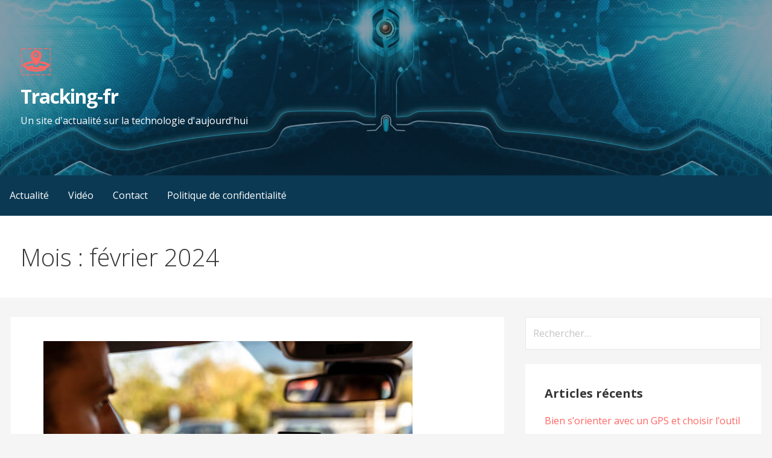

--- FILE ---
content_type: text/css
request_url: https://www.tracking-fr.com/wp-content/themes/primer/style.css?ver=6.8.3
body_size: 28853
content:
/**
 * Theme Name: Primer
 * Theme URI: https://github.com/godaddy/wp-primer-theme
 * Author: GoDaddy
 * Author URI: https://www.godaddy.com/
 * Description: Primer is a powerful theme that brings clarity to your content in a fresh design.
 * Version: 1.8.8
 * License: GPL-2.0
 * License URI: https://www.gnu.org/licenses/gpl-2.0.html
 * Text Domain: primer
 * Domain Path: /languages
 * Tags: custom-background, custom-colors, custom-header, custom-menu, editor-style, featured-images, flexible-header, left-sidebar, one-column, right-sidebar, rtl-language-support, sticky-post, threaded-comments, three-columns, translation-ready, two-columns
 *
 * This theme, like WordPress, is licensed under the GPL.
 * Use it to make something cool, have fun, and share what you've learned with others.
 *
 * Copyright © 2017 GoDaddy Operating Company, LLC. All Rights Reserved.
 */
/*--------------------------------------------------------------
>>> TABLE OF CONTENTS:
----------------------------------------------------------------
# Normalize
# Typography
# Elements
# Forms
# Navigation
	## Links
	## Menus
# Accessibility
# Alignments
# Clearings
# Widgets
# Content
    ## Posts and pages
	## Comments
# Compatibility
# Infinite scroll
# Media
	## Captions
	## Galleries
--------------------------------------------------------------*/
/*--------------------------------------------------------------
# Normalize
--------------------------------------------------------------*/
html {
  font-family: sans-serif;
  -ms-text-size-adjust: 100%;
  -webkit-text-size-adjust: 100%; }

body {
  margin: 0; }

article,
aside,
details,
figcaption,
figure,
footer,
header,
main,
menu,
nav,
section,
summary {
  display: block; }

audio,
canvas,
progress,
video {
  display: inline-block; }

audio:not([controls]) {
  display: none;
  height: 0; }

progress {
  vertical-align: baseline; }

template,
[hidden] {
  display: none; }

a {
  background-color: transparent;
  -webkit-text-decoration-skip: objects; }

a:active,
a:hover {
  outline-width: 0; }

abbr[title] {
  border-bottom: none;
  text-decoration: underline;
  text-decoration: underline dotted; }

b,
strong {
  font-weight: inherit; }

b,
strong {
  font-weight: bolder; }

dfn {
  font-style: italic; }

h1 {
  font-size: 2em;
  margin: 0.67em 0; }

mark {
  background-color: #ff0;
  color: #000; }

small {
  font-size: 80%; }

sub,
sup {
  font-size: 75%;
  line-height: 0;
  position: relative;
  vertical-align: baseline; }

sub {
  bottom: -0.25em; }

sup {
  top: -0.5em; }

img {
  border-style: none; }

svg:not(:root) {
  overflow: hidden; }

code,
kbd,
pre,
samp {
  font-family: monospace, monospace;
  font-size: 1em; }

figure {
  margin: 1em 40px; }

hr {
  -webkit-box-sizing: content-box;
  -moz-box-sizing: content-box;
  box-sizing: content-box;
  height: 0;
  overflow: visible; }

button,
input,
select,
textarea {
  font: inherit;
  margin: 0; }

optgroup {
  font-weight: bold; }

button,
input {
  overflow: visible; }

button,
select {
  text-transform: none; }

button,
html [type="button"],
[type="reset"],
[type="submit"] {
  -webkit-appearance: button; }

button::-moz-focus-inner,
[type="button"]::-moz-focus-inner,
[type="reset"]::-moz-focus-inner,
[type="submit"]::-moz-focus-inner {
  border-style: none;
  padding: 0; }

button:-moz-focusring,
[type="button"]:-moz-focusring,
[type="reset"]:-moz-focusring,
[type="submit"]:-moz-focusring {
  outline: 1px dotted ButtonText; }

fieldset {
  border: 1px solid #c0c0c0;
  margin: 0 2px;
  padding: 0.35em 0.625em 0.75em; }

legend {
  -webkit-box-sizing: border-box;
  -moz-box-sizing: border-box;
  box-sizing: border-box;
  color: inherit;
  display: table;
  max-width: 100%;
  padding: 0;
  white-space: normal; }

textarea {
  overflow: auto; }

[type="checkbox"],
[type="radio"] {
  -webkit-box-sizing: border-box;
  -moz-box-sizing: border-box;
  box-sizing: border-box;
  padding: 0; }

[type="number"]::-webkit-inner-spin-button,
[type="number"]::-webkit-outer-spin-button {
  height: auto; }

[type="search"] {
  -webkit-appearance: textfield;
  outline-offset: -2px; }

[type="search"]::-webkit-search-cancel-button,
[type="search"]::-webkit-search-decoration {
  -webkit-appearance: none; }

::-webkit-input-placeholder {
  color: inherit;
  opacity: 0.54; }

::-webkit-file-upload-button {
  -webkit-appearance: button;
  font: inherit; }

/*--------------------------------------------------------------
# Typography
--------------------------------------------------------------*/
body {
  -webkit-font-smoothing: antialiased;
  -moz-osx-font-smoothing: grayscale; }

body,
button,
input,
select,
textarea,
.select2-container .select2-choice {
  color: #252525;
  font-family: "Open Sans", sans-serif;
  font-weight: normal;
  font-size: 16px;
  font-size: 1rem;
  line-height: 1.8; }
  @media only screen and (max-width: 40.063em) {
    body,
    button,
    input,
    select,
    textarea,
    .select2-container .select2-choice {
      font-size: 14.4px;
      font-size: 0.9rem; } }

h1, h2, h3, h4, h5, h6, .site-title, .page-title {
  clear: both;
  margin-top: 0.2rem;
  margin-bottom: 0.8rem;
  font-weight: bold;
  line-height: 1.4;
  text-rendering: optimizeLegibility;
  color: #353535; }

h1,
.page-title {
  font-size: 2.5em; }

h2 {
  font-size: 2em; }

h3 {
  font-size: 1.5em; }

h4 {
  font-size: 1.25em; }

h5 {
  font-size: 1.125em; }

h6 {
  font-size: 1em; }

p {
  margin-bottom: 1.5em; }

dfn, cite, em, i {
  font-style: italic; }

blockquote {
  margin: 0 1.5em;
  font-size: 125%;
  font-style: italic;
  line-height: 1.4;
  margin: 1em 0;
  padding-left: 1em;
  border-left: 4px solid rgba(37, 37, 37, 0.1);
  color: #686868; }

address {
  margin: 0 0 1.5em; }

pre {
  background-color: rgba(225, 225, 225, 0.5);
  font-family: "Courier 10 Pitch", Courier, monospace;
  font-size: 15px;
  font-size: 0.9375rem;
  line-height: 1.6;
  margin-bottom: 1.6em;
  max-width: 100%;
  overflow: auto;
  padding: 1em;
  border: 1px solid rgba(37, 37, 37, 0.1);
  -webkit-border-radius: 2px;
  border-radius: 2px; }

code, kbd, tt, var {
  font-family: Monaco, Consolas, "Andale Mono", "DejaVu Sans Mono", monospace;
  font-size: 15px;
  font-size: 0.9375rem; }

code {
  padding: 0.125rem 0.25rem;
  background-color: rgba(225, 225, 225, 0.5);
  border: 1px solid rgba(37, 37, 37, 0.1);
  -webkit-border-radius: 2px;
  border-radius: 2px; }

pre code {
  padding: 0;
  border: none;
  background-color: transparent; }

abbr, acronym {
  border-bottom: 1px dotted rgba(37, 37, 37, 0.1);
  cursor: help; }

mark, ins {
  background-color: rgba(255, 249, 192, 0.5);
  text-decoration: none; }

big {
  font-size: 125%; }

/*--------------------------------------------------------------
# Elements
--------------------------------------------------------------*/
html {
  -webkit-box-sizing: border-box;
  -moz-box-sizing: border-box;
  box-sizing: border-box; }

*,
*:before,
*:after {
  /* Inherit box-sizing to make it easier to change the property for components that leverage other behavior; see http://css-tricks.com/inheriting-box-sizing-probably-slightly-better-best-practice/ */
  -webkit-box-sizing: inherit;
  -moz-box-sizing: inherit;
  box-sizing: inherit; }

body {
  background: #f5f5f5;
  word-wrap: break-word; }

blockquote, q {
  quotes: "" ""; }
  blockquote:before, blockquote:after, q:before, q:after {
    content: ""; }

hr {
  background-color: rgba(37, 37, 37, 0.1);
  border: 0;
  height: 1px;
  margin-bottom: 1.5em; }

img {
  height: auto;
  /* Make sure images are scaled correctly. */
  max-width: 100%;
  /* Adhere to container width. */ }

/*--------------------------------------------------------------
# Lists
--------------------------------------------------------------*/
ul, ol {
  margin: 0 0 1.5em 0; }

ul {
  list-style: disc; }
  ul ul {
    list-style: circle; }

ol {
  list-style: decimal; }

li > ul,
li > ol {
  margin-bottom: 0; }

dt {
  font-weight: bold; }

dd {
  margin: 0 1.5em 1.5em; }

/*--------------------------------------------------------------
# Tables
--------------------------------------------------------------*/
table {
  border-collapse: collapse;
  margin: 0 0 1.5em;
  width: 100%; }

.hentry table th,
.hentry table td {
  padding: 0.5em;
  text-align: left;
  border: 1px solid rgba(37, 37, 37, 0.1);
  border-left: none;
  border-right: none; }

.hentry table thead th {
  border-bottom-width: 2px;
  border-top: none; }

.hentry table tfoot th {
  border-top-width: 2px;
  border-bottom: none; }

.hentry table tr:hover td {
  background-color: rgba(37, 37, 37, 0.05); }

.widget table caption {
  padding: 0 0.5em 0.5em;
  font-weight: bold; }

.widget table th,
.widget table td {
  text-align: center; }

/*--------------------------------------------------------------
# Forms
--------------------------------------------------------------*/
.nf-response-msg,
.widget-area .nf-response-msg {
  font-weight: bold; }
  .nf-response-msg p:first-child,
  .widget-area .nf-response-msg p:first-child {
    font-style: italic;
    font-weight: normal; }

input[type="text"],
input[type="email"],
input[type="url"],
input[type="password"],
input[type="search"],
input[type="number"],
input[type="tel"],
input[type="range"],
input[type="date"],
input[type="month"],
input[type="week"],
input[type="time"],
input[type="datetime"],
input[type="datetime-local"],
input[type="color"],
textarea,
.select2-container .select2-choice {
  color: rgba(37, 37, 37, 0.5);
  border: 1px solid rgba(37, 37, 37, 0.1);
  -webkit-border-radius: 3px;
  border-radius: 3px;
  padding: 0.75rem;
  resize: none;
  background-color: rgba(255, 255, 255, 0.5); }
  input[type="text"]:focus,
  input[type="email"]:focus,
  input[type="url"]:focus,
  input[type="password"]:focus,
  input[type="search"]:focus,
  input[type="number"]:focus,
  input[type="tel"]:focus,
  input[type="range"]:focus,
  input[type="date"]:focus,
  input[type="month"]:focus,
  input[type="week"]:focus,
  input[type="time"]:focus,
  input[type="datetime"]:focus,
  input[type="datetime-local"]:focus,
  input[type="color"]:focus,
  textarea:focus,
  .select2-container .select2-choice:focus {
    color: #252525;
    background-color: rgba(255, 255, 255, 0.75); }

.select2-container .select2-choice {
  padding: 0.57rem 0.75rem; }

.select2-drop-active,
.select2-drop.select2-drop-above.select2-drop-active,
.select2-dropdown-open.select2-drop-above .select2-choice,
.select2-dropdown-open.select2-drop-above .select2-choices {
  border-color: rgba(37, 37, 37, 0.1); }

input[type="checkbox"],
input[type="radio"] {
  margin: 0 0.25em; }

input[type="file"] {
  font-size: 13.6px;
  font-size: 0.85rem; }

select {
  border: 1px solid rgba(37, 37, 37, 0.1); }

textarea {
  width: 100%; }

fieldset {
  padding: 0.5em 1.5em;
  border-color: rgba(37, 37, 37, 0.1); }

legend {
  padding: 0 1em;
  text-transform: uppercase;
  letter-spacing: 1px; }

form label {
  font-weight: bold; }

/*--------------------------------------------------------------
# Buttons
--------------------------------------------------------------*/
button,
a.button,
a.button:visited,
input[type="button"],
input[type="reset"],
input[type="submit"] {
  display: inline-block;
  border: none;
  -webkit-border-radius: 3px;
  border-radius: 3px;
  background-color: #ff6663;
  color: #ffffff;
  line-height: 1;
  margin-bottom: 0.5em;
  padding: 0.75em 1em;
  white-space: nowrap; }
  button:hover, button:active, button:focus,
  a.button:hover,
  a.button:active,
  a.button:focus,
  a.button:visited:hover,
  a.button:visited:active,
  a.button:visited:focus,
  input[type="button"]:hover,
  input[type="button"]:active,
  input[type="button"]:focus,
  input[type="reset"]:hover,
  input[type="reset"]:active,
  input[type="reset"]:focus,
  input[type="submit"]:hover,
  input[type="submit"]:active,
  input[type="submit"]:focus {
    cursor: pointer;
    background-color: rgba(255, 102, 99, 0.8);
    color: #ffffff; }

/*--------------------------------------------------------------
# Links
--------------------------------------------------------------*/
a {
  color: #ff6663;
  text-decoration: none; }
  a:visited {
    color: #ff6663; }
  a:hover, a:focus, a:active {
    color: rgba(255, 102, 99, 0.8); }
  a:hover, a:active, a:focus {
    outline: 0; }

/*--------------------------------------------------------------
# Pointers
--------------------------------------------------------------*/
.wp-pointer-content {
  border-top: none; }
  .wp-pointer-content h3 {
    font-family: sans-serif; }
  .wp-pointer-content p {
    font-family: sans-serif;
    font-size: 13px;
    line-height: 1.4; }
  .wp-pointer-content a.close,
  .wp-pointer-content a.close:visited {
    color: #0073aa;
    line-height: 1.5;
    font-family: sans-serif;
    font-weight: 400; }
    .wp-pointer-content a.close:hover, .wp-pointer-content a.close:active, .wp-pointer-content a.close:focus,
    .wp-pointer-content a.close:visited:hover,
    .wp-pointer-content a.close:visited:active,
    .wp-pointer-content a.close:visited:focus {
      color: #00a0d2; }

/*--------------------------------------------------------------
# Blocks
--------------------------------------------------------------*/
.wp-block-button__link {
  -webkit-border-radius: 3px;
  border-radius: 3px;
  font-size: 16px;
  font-size: 1rem;
  line-height: 1;
  padding: 0.75em 1em; }

.wp-block-coblocks-accordion {
  margin-bottom: 1.55em;
  margin-top: 1.65em; }

.wp-block-coblocks-alert__title {
  font-size: 20px;
  font-size: 1.25rem;
  margin-bottom: 0;
  margin-top: 0; }
  .wp-block-coblocks-alert__title + p {
    margin-top: 0.3em; }

.wp-block-coblocks-author__heading {
  font-size: 90%; }

.wp-block-coblocks-author__name {
  font-size: 1.25em;
  font-weight: 600;
  margin-bottom: 0.4em; }

.wp-block-coblocks-author .wp-block-button {
  margin-top: 1.25em; }

@media (min-width: 782px) {
  .has-3-columns .wp-block-column:nth-child(3n) {
    margin-right: 0 !important; } }

.wp-block-contact-widgets-contact-block > ul {
  margin: 0;
  padding: 0;
  list-style: none; }
  .wp-block-contact-widgets-contact-block > ul li {
    margin-bottom: 1rem; }

.wp-block-contact-widgets-contact-block .has-map {
  margin-top: 1rem; }

.wp-block-cover {
  margin-bottom: 2em;
  margin-top: 2em; }

.wp-block-embed {
  margin-bottom: 1.6em;
  margin-left: 0;
  margin-right: 0;
  margin-top: 2.2em; }

.wp-block-gallery {
  margin-bottom: 1.4em;
  margin-top: 2.2em; }

.wp-block-image {
  margin-bottom: 1.6em;
  margin-top: 2.2em; }
  .wp-block-image .alignleft {
    margin-right: 1.5em;
    margin-top: 0.6em; }
  .wp-block-image .alignright {
    margin-left: 1.5em;
    margin-top: 0.6em; }

.wp-block-latest-posts.is-grid li {
  background: #f5f5f5;
  border: none;
  display: -webkit-box;
  display: -webkit-flex;
  display: -moz-box;
  display: -ms-flexbox;
  display: flex;
  -webkit-box-orient: vertical;
  -webkit-box-direction: normal;
  -webkit-flex-direction: column;
  -moz-box-orient: vertical;
  -moz-box-direction: normal;
  -ms-flex-direction: column;
  flex-direction: column;
  padding: 1em 1em 1.1em; }
  @media (max-width: 599px) {
    .wp-block-latest-posts.is-grid li {
      margin-right: 0; } }
  .wp-block-latest-posts.is-grid li a {
    -webkit-box-shadow: none;
    box-shadow: none;
    -webkit-box-flex: 1;
    -webkit-flex: 1 1 auto;
    -moz-box-flex: 1;
    -ms-flex: 1 1 auto;
    flex: 1 1 auto; }
    .wp-block-latest-posts.is-grid li a:hover {
      opacity: 0.6; }
    .wp-block-latest-posts.is-grid li a::after {
      content: ''; }
  .wp-block-latest-posts.is-grid li:last-child a::after {
    content: ''; }

.wp-block-latest-posts.is-grid .wp-block-latest-posts__post-date {
  -webkit-box-flex: 0;
  -webkit-flex: 0 0 auto;
  -moz-box-flex: 0;
  -ms-flex: 0 0 auto;
  flex: 0 0 auto;
  margin-top: 10px; }

.has-drop-cap:not(:focus)::first-letter {
  font-size: 100px;
  line-height: 1;
  margin: -0.065em 0.275em 0 0; }

.wp-block-pullquote {
  margin-bottom: 1em;
  margin-top: 2em;
  padding-top: 2em;
  padding-bottom: 2em; }
  @media only screen and (max-width: 40.063em) {
    .wp-block-pullquote {
      margin-bottom: 2em; } }
  .wp-block-pullquote.alignleft, .wp-block-pullquote.alignright {
    margin-top: 0.75em;
    margin-right: 0;
    margin-left: 0;
    max-width: 100%; }
    @media only screen and (min-width: 40.063em) {
      .wp-block-pullquote.alignleft, .wp-block-pullquote.alignright {
        max-width: 50%; } }
  @media only screen and (min-width: 40.063em) {
    .wp-block-pullquote.alignleft {
      margin-right: 2em; } }
  @media only screen and (min-width: 40.063em) {
    .wp-block-pullquote.alignright {
      margin-left: 2em; } }
  .wp-block-pullquote blockquote {
    border-width: 0;
    font-style: normal; }
    .wp-block-pullquote blockquote p {
      margin: 0; }
  .wp-block-pullquote cite {
    display: inline-block;
    color: inherit;
    margin-top: 2em; }
  .wp-block-pullquote.is-style-solid-color blockquote {
    padding-left: 0; }
    @media only screen and (max-width: 40.063em) {
      .wp-block-pullquote.is-style-solid-color blockquote {
        max-width: 80%; } }
    .wp-block-pullquote.is-style-solid-color blockquote p {
      font-size: 20px;
      font-size: 1.25rem; }
    .wp-block-pullquote.is-style-solid-color blockquote cite {
      margin-top: 1em; }

.wp-block-quote {
  border-color: rgba(37, 37, 37, 0.1); }
  .wp-block-quote p {
    margin-bottom: 0.55em; }
  .wp-block-quote.is-style-large {
    padding: 0 2em;
    margin-bottom: 1.75em;
    margin-top: 1.5em; }

.wp-block-separator {
  background-color: rgba(10, 10, 10, 0.1);
  border: 0; }

[class^="wp-block-"].alignfull {
  margin-left: -3.375em;
  margin-right: -3.375em; }
  @media only screen and (min-width: 40.063em) and (max-width: 61.063em) {
    [class^="wp-block-"].alignfull {
      margin-left: -2.375em;
      margin-right: -2.375em; } }
  @media only screen and (max-width: 40.063em) {
    [class^="wp-block-"].alignfull {
      margin-left: -1em;
      margin-right: -1em; } }
  [class^="wp-block-"].alignfull,
  [class^="wp-block-"].alignfull img {
    max-width: -webkit-calc( 100% + 7.50em);
    max-width: calc( 100% + 7.50em); }
    @media only screen and (min-width: 40.063em) and (max-width: 61.063em) {
      [class^="wp-block-"].alignfull,
      [class^="wp-block-"].alignfull img {
        max-width: -webkit-calc( 100% + 4.75em);
        max-width: calc( 100% + 4.75em); } }
    @media only screen and (max-width: 40.063em) {
      [class^="wp-block-"].alignfull,
      [class^="wp-block-"].alignfull img {
        max-width: -webkit-calc( 100% + 2em);
        max-width: calc( 100% + 2em); } }

[class^="wp-block-"].alignwide {
  margin-left: -1.6875em;
  margin-right: -1.6875em;
  width: -webkit-calc( 100% + 3.375em);
  width: calc( 100% + 3.375em); }
  @media only screen and (max-width: 61.063em) {
    [class^="wp-block-"].alignwide {
      margin-left: -1.1875em;
      margin-right: -1.1875em;
      width: -webkit-calc( 100% + 2.375em);
      width: calc( 100% + 2.375em); } }
  @media only screen and (max-width: 40.063em) {
    [class^="wp-block-"].alignwide {
      margin-left: -0.5em;
      margin-right: -0.5em;
      width: -webkit-calc( 100% + 1em);
      width: calc( 100% + 1em); } }
  [class^="wp-block-"].alignwide,
  [class^="wp-block-"].alignwide img {
    max-width: -webkit-calc( 100% + 7.50em);
    max-width: calc( 100% + 7.50em); }
    @media only screen and (min-width: 40.063em) and (max-width: 61.063em) {
      [class^="wp-block-"].alignwide,
      [class^="wp-block-"].alignwide img {
        max-width: -webkit-calc( 100% + 4.75em);
        max-width: calc( 100% + 4.75em); } }
    @media only screen and (max-width: 40.063em) {
      [class^="wp-block-"].alignwide,
      [class^="wp-block-"].alignwide img {
        max-width: -webkit-calc( 100% + 2em);
        max-width: calc( 100% + 2em); } }

/*--------------------------------------------------------------
# Menus
--------------------------------------------------------------*/
.main-navigation-container {
  width: 100%;
  background-color: #0b3954;
  content: "";
  display: table;
  table-layout: fixed;
  clear: both; }

.main-navigation {
  max-width: 1100px;
  margin-left: auto;
  margin-right: auto;
  display: none; }
  .main-navigation:after {
    content: " ";
    display: block;
    clear: both; }
  .main-navigation.open {
    display: block; }
    .main-navigation.open ul a:not(.expand) {
      border-bottom: 1px solid rgba(0, 0, 0, 0.1); }
  .main-navigation .expand {
    font-size: 1.8rem;
    color: #ffffff;
    position: absolute;
    right: 0;
    top: 0;
    padding: 1.2rem 0;
    width: 50px;
    text-align: center;
    border-left: 1px solid rgba(0, 0, 0, 0.1);
    border-bottom: none;
    text-indent: 0; }
    .main-navigation .expand:hover {
      background-color: rgba(0, 0, 0, 0.1); }
    .main-navigation .expand:before {
      content: "+"; }
    @media only screen and (min-width: 61.063em) {
      .main-navigation .expand {
        display: none; } }
  .main-navigation .menu-item-has-children {
    position: relative; }
    .main-navigation .menu-item-has-children.open > .expand:before {
      content: "\2013"; }
  @media only screen and (min-width: 61.063em) {
    .main-navigation {
      display: block; } }
  @media only screen and (min-width: 61.063em) {
    .main-navigation .menu-main-menu-container {
      float: left;
      margin-left: 25px; } }
  .main-navigation li li {
    text-indent: 1rem; }
    .main-navigation li li a {
      text-indent: 0; }
  .main-navigation li li li {
    text-indent: 1.5rem; }
    .main-navigation li li li a {
      text-indent: 0; }
  .main-navigation ul {
    list-style: none;
    margin: 0;
    padding-left: 0; }
    .main-navigation ul a {
      color: #ffffff; }
    @media only screen and (max-width: 61.063em) {
      .main-navigation ul .open > .sub-menu {
        display: block; } }
    .main-navigation ul ul {
      z-index: 99999;
      background-color: #0b3954; }
      @media only screen and (max-width: 61.063em) {
        .main-navigation ul ul {
          display: none; } }
      @media only screen and (min-width: 61.063em) {
        .main-navigation ul ul {
          position: absolute;
          left: -999em;
          -webkit-box-shadow: 0 3px 3px rgba(0, 0, 0, 0.2);
          box-shadow: 0 3px 3px rgba(0, 0, 0, 0.2); }
          .main-navigation ul ul ul {
            left: -999em;
            top: 0; }
          .main-navigation ul ul li:hover > ul,
          .main-navigation ul ul li.focus > ul {
            left: 100%; }
          .main-navigation ul ul li:focus-within > ul {
            left: 100%; }
          .main-navigation ul ul a {
            width: 200px; } }
    .main-navigation ul li:hover > ul {
      left: auto; }
    .main-navigation ul li:focus-within > ul {
      left: auto; }
  @media only screen and (min-width: 61.063em) {
    .main-navigation li {
      position: relative;
      float: left; } }
  .main-navigation a {
    display: block; }
  .main-navigation a,
  .main-navigation .expand {
    text-decoration: none;
    padding: 1.6rem 1rem;
    line-height: 1rem;
    color: #ffffff;
    outline: none; }
    @media only screen and (max-width: 61.063em) {
      .main-navigation a,
      .main-navigation .expand {
        padding: 1.2rem 1rem; } }
    .main-navigation a:hover, .main-navigation a:focus, .main-navigation a:visited:hover,
    .main-navigation .expand:hover,
    .main-navigation .expand:focus,
    .main-navigation .expand:visited:hover {
      background-color: rgba(0, 0, 0, 0.1);
      color: #ffffff; }
  .main-navigation .current_page_item > a,
  .main-navigation .current-menu-item > a,
  .main-navigation .current_page_ancestor > a,
  .main-navigation .current_page_parent > a,
  .main-navigation .current-menu-ancestor > a {
    background-color: rgba(0, 0, 0, 0.1); }
  .main-navigation .sub-menu .menu-item-has-children > a::after {
    position: absolute;
    content: "";
    width: 0;
    height: 0;
    right: 10px;
    top: 50%;
    border-bottom: 7px solid transparent;
    border-top: 7px solid transparent;
    border-left: 7px solid #ffffff;
    -webkit-transform: translateY(-50%);
    -ms-transform: translateY(-50%);
    transform: translateY(-50%);
    display: none; }
    @media only screen and (min-width: 61.063em) {
      .main-navigation .sub-menu .menu-item-has-children > a::after {
        display: inline; } }
  .main-navigation .search-form {
    padding: 20px;
    clear: both;
    position: relative; }
    @media only screen and (min-width: 61.063em) {
      .main-navigation .search-form {
        padding: 0;
        float: right;
        margin: 1em;
        height: 48px;
        clear: none; } }
    .site-footer .main-navigation .search-form {
      display: inline-block;
      float: none; }
    .main-navigation .search-form .screen-reader-text {
      display: none; }
    .main-navigation .search-form input[type="search"] {
      background: none;
      border: none;
      color: #fff;
      font-size: 14px;
      margin: 0;
      position: relative;
      padding: 10px 35px 10px 0;
      display: block;
      width: 100%;
      border-bottom: 1px solid rgba(255, 255, 255, 0.2); }
    .main-navigation .search-form input[type="submit"] {
      -webkit-background-size: 17px 17px;
      background-size: 17px;
      display: block;
      height: 21px;
      text-indent: -9999px;
      vertical-align: middle;
      width: 21px;
      padding: 0;
      display: inline-block;
      position: absolute;
      right: 30px;
      top: 27px; }
      @media only screen and (min-width: 61.063em) {
        .main-navigation .search-form input[type="submit"] {
          right: 10px;
          top: 10px; } }
    .main-navigation .search-form ::-webkit-input-placeholder,
    .main-navigation .search-form :-moz-placeholder,
    .main-navigation .search-form ::-moz-placeholder,
    .main-navigation .search-form :-ms-input-placeholder {
      color: #fff;
      font-size: 8px; }

body.no-max-width .main-navigation {
  max-width: none; }

.menu-toggle {
  display: block;
  position: absolute;
  top: 0;
  right: 0;
  cursor: pointer;
  width: 4rem;
  padding: 6% 5px 0;
  z-index: 15;
  outline: none; }
  body.admin-bar .menu-toggle {
    padding-top: -webkit-calc(6% + 32px);
    padding-top: calc(6% + 32px); }
    @media only screen and (max-width: 782px) {
      body.admin-bar .menu-toggle {
        padding-top: -webkit-calc(6% + 46px);
        padding-top: calc(6% + 46px); } }
  @media only screen and (min-width: 61.063em) {
    .menu-toggle {
      display: none; } }
  .menu-toggle div {
    background-color: #ffffff;
    margin: 0.43rem .86rem 0.43rem 0;
    -webkit-transform: rotate(0deg);
    -ms-transform: rotate(0deg);
    transform: rotate(0deg);
    -webkit-transition: .15s ease-in-out;
    transition: .15s ease-in-out;
    -webkit-transform-origin: left center;
    -ms-transform-origin: left center;
    transform-origin: left center;
    height: 0.45rem; }
  .menu-toggle.open div:nth-child(1) {
    -webkit-transform: rotate(45deg);
    -ms-transform: rotate(45deg);
    transform: rotate(45deg); }
  .menu-toggle.open div:nth-child(2) {
    width: 0%;
    opacity: 0; }
  .menu-toggle.open div:nth-child(3) {
    -webkit-transform: rotate(-45deg);
    -ms-transform: rotate(-45deg);
    transform: rotate(-45deg); }

.navigation.pagination {
  clear: both;
  margin: 0 0 1.5em; }
  .navigation.pagination .nav-links {
    text-align: center; }
    .navigation.pagination .nav-links .page-numbers {
      display: inline-block;
      border: none;
      -webkit-border-radius: 3px;
      border-radius: 3px;
      line-height: 1;
      margin: 0 0.25em;
      padding: 0.5em 0.75em;
      white-space: nowrap; }
      .navigation.pagination .nav-links .page-numbers.dots {
        background: none; }
      .navigation.pagination .nav-links .page-numbers.current {
        color: #f5f5f5;
        background-color: #ff6663; }
  .navigation.pagination .paging-nav-text {
    display: none; }
  @media only screen and (max-width: 40.063em) {
    .navigation.pagination .paging-nav-text {
      display: inline-block;
      font-size: 0.9rem;
      font-weight: normal;
      color: #252525; }
    .navigation.pagination .nav-links {
      float: right; }
      .navigation.pagination .nav-links .page-numbers {
        display: none; } }

.site-main .comment-navigation, .site-main
.post-navigation {
  margin: 0 0 1.5em;
  overflow: hidden; }

.comment-navigation .nav-previous,
.post-navigation .nav-previous {
  float: left;
  width: 50%; }

.comment-navigation .nav-next,
.post-navigation .nav-next {
  float: right;
  text-align: right;
  width: 50%; }

/*--------------------------------------------------------------
# Media
--------------------------------------------------------------*/
.page-content .wp-smiley,
.entry-content .wp-smiley,
.comment-content .wp-smiley {
  border: none;
  margin-bottom: 0;
  margin-top: 0;
  padding: 0; }

/* Make sure embeds and iframes fit their containers. */
embed,
iframe,
object {
  max-width: 100%; }

/*--------------------------------------------------------------
# Captions
--------------------------------------------------------------*/
.wp-caption {
  margin-bottom: 1.5em;
  max-width: 100%; }
  .wp-caption img[class*="wp-image-"] {
    display: block;
    margin-left: auto;
    margin-right: auto; }
  .wp-caption .wp-caption-text {
    margin: 0.8075em 0; }

.wp-caption-text {
  text-align: center; }

/*--------------------------------------------------------------
# Galleries
--------------------------------------------------------------*/
.gallery {
  margin-bottom: 1.5em; }

.gallery-item {
  display: inline-block;
  text-align: center;
  vertical-align: top;
  width: 100%; }
  .gallery-columns-2 .gallery-item {
    max-width: 50%; }
  .gallery-columns-3 .gallery-item {
    max-width: 33.33%; }
  .gallery-columns-4 .gallery-item {
    max-width: 25%; }
  .gallery-columns-5 .gallery-item {
    max-width: 20%; }
  .gallery-columns-6 .gallery-item {
    max-width: 16.66%; }
  .gallery-columns-7 .gallery-item {
    max-width: 14.28%; }
  .gallery-columns-8 .gallery-item {
    max-width: 12.5%; }
  .gallery-columns-9 .gallery-item {
    max-width: 11.11%; }

.gallery-caption {
  display: block; }

/*--------------------------------------------------------------
# Accessibility
--------------------------------------------------------------*/
/* Text meant only for screen readers. */
.screen-reader-text {
  clip: rect(1px, 1px, 1px, 1px);
  position: absolute !important;
  height: 1px;
  width: 1px;
  overflow: hidden; }
  .screen-reader-text:focus {
    background-color: #fff;
    -webkit-border-radius: 3px;
    border-radius: 3px;
    -webkit-box-shadow: 0 0 2px 2px rgba(0, 0, 0, 0.6);
    box-shadow: 0 0 2px 2px rgba(0, 0, 0, 0.6);
    clip: auto !important;
    color: #21759b;
    display: block;
    font-size: 14px;
    font-size: 0.875rem;
    font-weight: bold;
    height: auto;
    left: 5px;
    line-height: normal;
    padding: 15px 23px 14px;
    text-decoration: none;
    top: 5px;
    width: auto;
    z-index: 100000;
    /* Above WP toolbar. */ }

/* Do not show the outline on the skip link target. */
#content[tabindex="-1"]:focus {
  outline: 0; }

/*--------------------------------------------------------------
# Alignments
--------------------------------------------------------------*/
.alignleft {
  display: inline;
  float: left;
  margin-right: 1.5em; }

.alignright {
  display: inline;
  float: right;
  margin-left: 1.5em; }

.aligncenter {
  clear: both;
  display: block;
  margin-left: auto;
  margin-right: auto; }

/*--------------------------------------------------------------
# Clearings
--------------------------------------------------------------*/
.clear:before,
.clear:after,
.entry-content:before,
.entry-content:after,
.comment-content:before,
.comment-content:after,
.site-header:before,
.site-header:after,
.site-content:before,
.site-content:after,
.site-footer:before,
.site-footer:after {
  content: "";
  display: table;
  table-layout: fixed; }

.clear:after,
.entry-content:after,
.comment-content:after,
.site-header:after,
.site-content:after,
.site-footer:after {
  clear: both; }

/*--------------------------------------------------------------
# Jetpack
--------------------------------------------------------------*/
/* Globally hidden elements when Infinite Scroll is supported and in use. */
.infinite-scroll .posts-navigation,
.infinite-scroll.neverending .site-footer {
  /* Theme Footer (when set to scrolling) */
  display: none; }

/* When Infinite Scroll has reached its end we need to re-display elements that were hidden (via .neverending) before. */
.infinity-end.neverending .site-footer {
  display: block; }

#wpstats {
  display: none; }

/*--------------------------------------------------------------
# Genericons
--------------------------------------------------------------*/
@font-face {
  font-family: 'Genericons';
  src: url("assets/genericons/Genericons.eot"); }

@font-face {
  font-family: 'Genericons';
  font-weight: normal;
  font-style: normal;
  src: url([data-uri]) format("woff"), url("assets/genericons/Genericons.ttf") format("truetype"), url("assets/genericons/Genericons.svg#genericonsregular") format("svg"); }

.genericon, .social-menu a {
  display: inline-block;
  width: 16px;
  height: 16px;
  -webkit-font-smoothing: antialiased;
  -moz-osx-font-smoothing: grayscale;
  font-size: 16px;
  line-height: 1;
  font-family: 'Genericons';
  text-decoration: inherit;
  font-weight: normal;
  font-style: normal;
  vertical-align: top; }

/* Post formats */
.genericon-standard:before {
  content: '\f100'; }

.genericon-aside:before {
  content: '\f101'; }

.genericon-image:before {
  content: '\f102'; }

.genericon-gallery:before {
  content: '\f103'; }

.genericon-video:before {
  content: '\f104'; }

.genericon-status:before {
  content: '\f105'; }

.genericon-quote:before {
  content: '\f106'; }

.genericon-link:before, .social-menu a:before {
  content: '\f107'; }

.genericon-chat:before {
  content: '\f108'; }

.genericon-audio:before {
  content: '\f109'; }

/* Social icons */
.genericon-github:before {
  content: '\f200'; }

.genericon-dribbble:before {
  content: '\f201'; }

.genericon-twitter:before {
  content: '\f202'; }

.genericon-facebook:before {
  content: '\f203'; }

.genericon-facebook-alt:before {
  content: '\f204'; }

.genericon-wordpress:before {
  content: '\f205'; }

.genericon-googleplus:before {
  content: '\f206'; }

.genericon-linkedin:before {
  content: '\f207'; }

.genericon-linkedin-alt:before {
  content: '\f208'; }

.genericon-pinterest:before {
  content: '\f209'; }

.genericon-pinterest-alt:before {
  content: '\f210'; }

.genericon-flickr:before {
  content: '\f211'; }

.genericon-vimeo:before {
  content: '\f212'; }

.genericon-youtube:before {
  content: '\f213'; }

.genericon-tumblr:before {
  content: '\f214'; }

.genericon-instagram:before {
  content: '\f215'; }

.genericon-codepen:before {
  content: '\f216'; }

.genericon-polldaddy:before {
  content: '\f217'; }

.genericon-googleplus-alt:before {
  content: '\f218'; }

.genericon-path:before {
  content: '\f219'; }

.genericon-skype:before {
  content: '\f220'; }

.genericon-digg:before {
  content: '\f221'; }

.genericon-reddit:before {
  content: '\f222'; }

.genericon-stumbleupon:before {
  content: '\f223'; }

.genericon-pocket:before {
  content: '\f224'; }

.genericon-dropbox:before {
  content: '\f225'; }

/* Meta icons */
.genericon-comment:before {
  content: '\f300'; }

.genericon-category:before {
  content: '\f301'; }

.genericon-tag:before {
  content: '\f302'; }

.genericon-time:before {
  content: '\f303'; }

.genericon-user:before {
  content: '\f304'; }

.genericon-day:before {
  content: '\f305'; }

.genericon-week:before {
  content: '\f306'; }

.genericon-month:before {
  content: '\f307'; }

.genericon-pinned:before {
  content: '\f308'; }

/* Other icons */
.genericon-search:before {
  content: '\f400'; }

.genericon-unzoom:before {
  content: '\f401'; }

.genericon-zoom:before {
  content: '\f402'; }

.genericon-show:before {
  content: '\f403'; }

.genericon-hide:before {
  content: '\f404'; }

.genericon-close:before {
  content: '\f405'; }

.genericon-close-alt:before {
  content: '\f406'; }

.genericon-trash:before {
  content: '\f407'; }

.genericon-star:before {
  content: '\f408'; }

.genericon-home:before {
  content: '\f409'; }

.genericon-mail:before {
  content: '\f410'; }

.genericon-edit:before {
  content: '\f411'; }

.genericon-reply:before {
  content: '\f412'; }

.genericon-feed:before {
  content: '\f413'; }

.genericon-warning:before {
  content: '\f414'; }

.genericon-share:before {
  content: '\f415'; }

.genericon-attachment:before {
  content: '\f416'; }

.genericon-location:before {
  content: '\f417'; }

.genericon-checkmark:before {
  content: '\f418'; }

.genericon-menu:before {
  content: '\f419'; }

.genericon-refresh:before {
  content: '\f420'; }

.genericon-minimize:before {
  content: '\f421'; }

.genericon-maximize:before {
  content: '\f422'; }

.genericon-404:before {
  content: '\f423'; }

.genericon-spam:before {
  content: '\f424'; }

.genericon-summary:before {
  content: '\f425'; }

.genericon-cloud:before {
  content: '\f426'; }

.genericon-key:before {
  content: '\f427'; }

.genericon-dot:before {
  content: '\f428'; }

.genericon-next:before {
  content: '\f429'; }

.genericon-previous:before {
  content: '\f430'; }

.genericon-expand:before {
  content: '\f431'; }

.genericon-collapse:before {
  content: '\f432'; }

.genericon-dropdown:before {
  content: '\f433'; }

.genericon-dropdown-left:before {
  content: '\f434'; }

.genericon-top:before {
  content: '\f435'; }

.genericon-draggable:before {
  content: '\f436'; }

.genericon-phone:before {
  content: '\f437'; }

.genericon-send-to-phone:before {
  content: '\f438'; }

.genericon-plugin:before {
  content: '\f439'; }

.genericon-cloud-download:before {
  content: '\f440'; }

.genericon-cloud-upload:before {
  content: '\f441'; }

.genericon-external:before {
  content: '\f442'; }

.genericon-document:before {
  content: '\f443'; }

.genericon-book:before {
  content: '\f444'; }

.genericon-cog:before {
  content: '\f445'; }

.genericon-unapprove:before {
  content: '\f446'; }

.genericon-cart:before {
  content: '\f447'; }

.genericon-pause:before {
  content: '\f448'; }

.genericon-stop:before {
  content: '\f449'; }

.genericon-skip-back:before {
  content: '\f450'; }

.genericon-skip-ahead:before {
  content: '\f451'; }

.genericon-play:before {
  content: '\f452'; }

.genericon-tablet:before {
  content: '\f453'; }

.genericon-send-to-tablet:before {
  content: '\f454'; }

.genericon-info:before {
  content: '\f455'; }

.genericon-notice:before {
  content: '\f456'; }

.genericon-help:before {
  content: '\f457'; }

.genericon-fastforward:before {
  content: '\f458'; }

.genericon-rewind:before {
  content: '\f459'; }

.genericon-portfolio:before {
  content: '\f460'; }

.genericon-heart:before {
  content: '\f461'; }

.genericon-code:before {
  content: '\f462'; }

.genericon-subscribe:before {
  content: '\f463'; }

.genericon-unsubscribe:before {
  content: '\f464'; }

.genericon-subscribed:before {
  content: '\f465'; }

.genericon-reply-alt:before {
  content: '\f466'; }

.genericon-reply-single:before {
  content: '\f467'; }

.genericon-flag:before {
  content: '\f468'; }

.genericon-print:before {
  content: '\f469'; }

.genericon-lock:before {
  content: '\f470'; }

.genericon-bold:before {
  content: '\f471'; }

.genericon-italic:before {
  content: '\f472'; }

.genericon-picture:before {
  content: '\f473'; }

.genericon-fullscreen:before {
  content: '\f474'; }

/* Generic shapes */
.genericon-uparrow:before {
  content: '\f500'; }

.genericon-rightarrow:before {
  content: '\f501'; }

.genericon-downarrow:before {
  content: '\f502'; }

.genericon-leftarrow:before {
  content: '\f503'; }

/*--------------------------------------------------------------
# Site Layout
--------------------------------------------------------------*/
.site-content {
  max-width: 1100px;
  margin-left: auto;
  margin-right: auto;
  margin-top: 2em; }
  .site-content:after {
    content: " ";
    display: block;
    clear: both; }
  @media only screen and (max-width: 61.063em) {
    .site-content {
      margin-top: 1.38889%; } }

body.error404 .site-content {
  margin-bottom: 2em; }

body.no-max-width .site-content {
  max-width: none; }

@media only screen and (min-width: 40.063em) and (max-width: 61.063em) {
  body.layout-one-column-narrow .site-content {
    max-width: 80%;
    margin-left: auto;
    margin-right: auto; }
    body.layout-one-column-narrow .site-content:after {
      content: " ";
      display: block;
      clear: both; } }

@media only screen and (min-width: 61.063em) {
  body.layout-one-column-narrow .site-content {
    max-width: 66.66667%;
    margin-left: auto;
    margin-right: auto; }
    body.layout-one-column-narrow .site-content:after {
      content: " ";
      display: block;
      clear: both; } }

.content-area {
  width: 63.88889%;
  float: left;
  margin-left: 1.38889%;
  margin-right: 1.38889%; }
  @media only screen and (max-width: 61.063em) {
    .content-area {
      width: 97.22222%;
      float: left;
      margin-left: 1.38889%;
      margin-right: 1.38889%; } }

#secondary {
  width: 30.55556%;
  float: right;
  margin-left: 1.38889%;
  margin-right: 1.38889%; }
  @media only screen and (max-width: 61.063em) {
    #secondary {
      width: 97.22222%;
      float: left;
      margin-left: 1.38889%;
      margin-right: 1.38889%; } }

#tertiary {
  display: none; }
  @media only screen and (max-width: 61.063em) {
    #tertiary {
      width: 97.22222%;
      float: left;
      margin-left: 1.38889%;
      margin-right: 1.38889%; } }

@media only screen and (min-width: 61.063em) {
  .layout-one-column-wide .content-area,
  .layout-one-column-wide #secondary,
  .layout-one-column-wide #tertiary,
  .layout-one-column-narrow .content-area,
  .layout-one-column-narrow #secondary,
  .layout-one-column-narrow #tertiary {
    width: 97.22222%;
    float: left;
    margin-left: 1.38889%;
    margin-right: 1.38889%; }
  .layout-two-column-default .content-area {
    width: 63.88889%;
    float: left;
    margin-left: 1.38889%;
    margin-right: 1.38889%; }
  .layout-two-column-default #secondary {
    width: 30.55556%;
    float: right;
    margin-left: 1.38889%;
    margin-right: 1.38889%; }
  .layout-two-column-reversed .content-area {
    width: 63.88889%;
    float: right;
    margin-left: 1.38889%;
    margin-right: 1.38889%; }
  .layout-two-column-reversed #secondary {
    width: 30.55556%;
    float: left;
    margin-left: 1.38889%;
    margin-right: 1.38889%; }
  .layout-three-column-default .content-area {
    width: 47.22222%;
    float: left;
    margin-left: 1.38889%;
    margin-right: 1.38889%; }
  .layout-three-column-default #secondary {
    width: 22.22222%;
    float: left;
    margin-left: 1.38889%;
    margin-right: 1.38889%; }
  .layout-three-column-default #tertiary {
    width: 22.22222%;
    float: right;
    margin-left: 1.38889%;
    margin-right: 1.38889%;
    display: block; }
  .layout-three-column-reversed .content-area {
    width: 47.22222%;
    float: right;
    margin-left: 1.38889%;
    margin-right: 1.38889%; }
  .layout-three-column-reversed #secondary {
    width: 22.22222%;
    float: left;
    margin-left: 1.38889%;
    margin-right: 1.38889%; }
  .layout-three-column-reversed #tertiary {
    width: 22.22222%;
    float: left;
    margin-left: 1.38889%;
    margin-right: 1.38889%;
    display: block; }
  .layout-three-column-center .content-area {
    width: 47.22222%;
    float: left;
    margin-left: 1.38889%;
    margin-right: 1.38889%;
    margin-left: 26.38889%; }
  .layout-three-column-center #secondary {
    width: 22.22222%;
    float: left;
    margin-left: 1.38889%;
    margin-right: 1.38889%;
    margin-left: -73.61111%; }
  .layout-three-column-center #tertiary {
    width: 22.22222%;
    float: right;
    margin-left: 1.38889%;
    margin-right: 1.38889%;
    display: block; } }

/*--------------------------------------------------------------
# Header
--------------------------------------------------------------*/
.site-header.video-header {
  overflow: hidden;
  background-color: #000;
  color: #000; }
  .site-header.video-header #wp-custom-header {
    position: absolute;
    height: 100vh;
    top: 0;
    left: 0;
    right: 0;
    bottom: 0;
    margin: auto; }
  .site-header.video-header #wp-custom-header-video-button {
    position: absolute;
    top: 20vh;
    right: 1em;
    opacity: 0.5;
    padding: 0.5em .75em; }
  .site-header.video-header iframe#wp-custom-header-video,
  .site-header.video-header video#wp-custom-header-video {
    height: 100%;
    width: 100%; }
  .site-header.video-header video#wp-custom-header-video,
  .site-header.video-header amp-video#wp-custom-header-video > video {
    -o-object-fit: cover;
    object-fit: cover; }

.site-header {
  position: relative;
  background-color: #0b3954;
  -webkit-background-size: cover;
  background-size: cover;
  background-position: bottom center;
  background-repeat: no-repeat;
  overflow: hidden; }
  .site-header #wp-custom-header img {
    display: none; }

.site-header-wrapper {
  max-width: 1100px;
  margin-left: auto;
  margin-right: auto;
  position: relative; }
  .site-header-wrapper:after {
    content: " ";
    display: block;
    clear: both; }

body.no-max-width .site-header-wrapper {
  max-width: none; }

.site-title-wrapper {
  width: 97.22222%;
  float: left;
  margin-left: 1.38889%;
  margin-right: 1.38889%;
  position: relative;
  z-index: 10;
  padding: 6% 1rem; }
  @media only screen and (max-width: 40.063em) {
    .site-title-wrapper {
      max-width: 87.22222%;
      padding-left: 0.75rem;
      padding-right: 0.75rem; } }

.site-title {
  margin-bottom: 0.25rem;
  letter-spacing: -0.03em;
  font-weight: 700;
  font-size: 2em; }
  .site-title a {
    color: #ffffff; }
    .site-title a:hover, .site-title a:visited:hover {
      color: rgba(255, 255, 255, 0.8); }

.site-description {
  color: #ffffff; }

.header-image img {
  display: block; }

.page-title-container {
  background-color: #ffffff; }
  .page-title-container .page-header {
    max-width: 1100px;
    margin-left: auto;
    margin-right: auto;
    position: relative;
    clear: both; }
    .page-title-container .page-header:after {
      content: " ";
      display: block;
      clear: both; }
    .page-title-container .page-header h1,
    .page-title-container .page-header .page-title {
      width: 97.22222%;
      float: left;
      margin-left: 1.38889%;
      margin-right: 1.38889%;
      padding: 3% 1rem;
      margin-bottom: 0;
      font-weight: 300; }

body.no-max-width .page-title-container .page-header {
  max-width: none; }

/*--------------------------------------------------------------
# Hero
--------------------------------------------------------------*/
.hero {
  width: 97.22222%;
  float: left;
  margin-left: 1.38889%;
  margin-right: 1.38889%;
  clear: both;
  padding: 0 1rem;
  color: #ffffff; }
  .hero .hero-inner {
    max-width: none; }
    @media only screen and (min-width: 61.063em) {
      .hero .hero-inner {
        max-width: 75%; } }
  .hero .widget {
    padding: 0;
    margin-bottom: 1em;
    font-size: 1.2em;
    font-weight: 300;
    background: none; }
    .hero .widget:last-child {
      margin-bottom: 0;
      padding-bottom: 6%; }
    .hero .widget h1, .hero .widget h2, .hero .widget h3, .hero .widget h4, .hero .widget h5, .hero .widget h6, .hero .widget p, .hero .widget ul, .hero .widget ol, .hero .widget li, .hero .widget blockquote {
      color: #ffffff; }
    .hero .widget ul, .hero .widget ol {
      padding-left: 0; }
      .hero .widget ul li, .hero .widget ol li {
        list-style: none; }
    .hero .widget b, .hero .widget strong {
      font-weight: 600; }
  .hero label, .hero input, .hero select, .hero textarea {
    display: inline;
    width: auto; }

/*--------------------------------------------------------------
# Footer
--------------------------------------------------------------*/
.site-footer {
  clear: both;
  background-color: #0b3954; }

.footer-widget-area {
  max-width: 1100px;
  margin-left: auto;
  margin-right: auto;
  padding: 2em 0; }
  .footer-widget-area:after {
    content: " ";
    display: block;
    clear: both; }
  .footer-widget-area .footer-widget {
    width: 97.22222%;
    float: left;
    margin-left: 1.38889%;
    margin-right: 1.38889%; }
    @media only screen and (max-width: 40.063em) {
      .footer-widget-area .footer-widget {
        margin-bottom: 1em; } }
  @media only screen and (min-width: 40.063em) {
    .footer-widget-area.columns-2 .footer-widget:nth-child(1) {
      width: 47.22222%;
      float: left;
      margin-left: 1.38889%;
      margin-right: 1.38889%; }
    .footer-widget-area.columns-2 .footer-widget:nth-child(2) {
      width: 47.22222%;
      float: right;
      margin-left: 1.38889%;
      margin-right: 1.38889%; }
    .footer-widget-area.columns-3 .footer-widget:nth-child(1) {
      width: 30.55556%;
      float: left;
      margin-left: 1.38889%;
      margin-right: 1.38889%; }
    .footer-widget-area.columns-3 .footer-widget:nth-child(2) {
      width: 30.55556%;
      float: left;
      margin-left: 1.38889%;
      margin-right: 1.38889%; }
    .footer-widget-area.columns-3 .footer-widget:nth-child(3) {
      width: 30.55556%;
      float: right;
      margin-left: 1.38889%;
      margin-right: 1.38889%; }
    .footer-widget-area.columns-4 .footer-widget:nth-child(1) {
      width: 22.22222%;
      float: left;
      margin-left: 1.38889%;
      margin-right: 1.38889%; }
    .footer-widget-area.columns-4 .footer-widget:nth-child(2), .footer-widget-area.columns-4 .footer-widget:nth-child(3) {
      width: 22.22222%;
      float: left;
      margin-left: 1.38889%;
      margin-right: 1.38889%; }
    .footer-widget-area.columns-4 .footer-widget:nth-child(4) {
      width: 30.55556%;
      float: right;
      margin-left: 1.38889%;
      margin-right: 1.38889%; } }

body.no-max-width .footer-widget-area {
  max-width: none; }

.site-info-wrapper {
  padding: 1.5em 0;
  background-color: #f5f5f5; }
  .site-info-wrapper .site-info {
    max-width: 1100px;
    margin-left: auto;
    margin-right: auto; }
    .site-info-wrapper .site-info:after {
      content: " ";
      display: block;
      clear: both; }
  .site-info-wrapper .privacy-policy-link {
    width: 47.22222%;
    float: left;
    margin-left: 1.38889%;
    margin-right: 1.38889%;
    font-size: 90%;
    line-height: 38px; }
  .site-info-wrapper .site-info-text {
    width: 47.22222%;
    float: left;
    margin-left: 1.38889%;
    margin-right: 1.38889%;
    font-size: 90%;
    line-height: 38px;
    color: #686868; }
  .site-info-wrapper .social-menu {
    width: 47.22222%;
    float: right;
    margin-left: 1.38889%;
    margin-right: 1.38889%; }
  @media only screen and (max-width: 61.063em) {
    .site-info-wrapper .footer-menu,
    .site-info-wrapper .privacy-policy-link,
    .site-info-wrapper .site-info-text,
    .site-info-wrapper .social-menu {
      width: 97.22222%;
      float: left;
      margin-left: 1.38889%;
      margin-right: 1.38889%;
      text-align: center; } }

.footer-menu {
  width: 97.22222%;
  float: left;
  margin-left: 1.38889%;
  margin-right: 1.38889%;
  margin-bottom: 1em; }
  .footer-menu ul {
    padding: 0;
    margin: 0;
    list-style: none; }
  .footer-menu li {
    display: inline-block;
    margin: 0.5em 1em; }
    @media only screen and (min-width: 61.063em) {
      .footer-menu li:first-child {
        margin-left: 0; }
      .footer-menu li:last-child {
        margin-right: 0; } }
    .footer-menu li a, .footer-menu li a:visited {
      color: #686868; }
      .footer-menu li a:hover, .footer-menu li a:visited:hover {
        color: rgba(104, 104, 104, 0.8); }

body.no-max-width .site-info-wrapper .site-info {
  max-width: none; }

.social-menu {
  text-align: right; }
  @media only screen and (max-width: 61.063em) {
    .social-menu {
      margin-bottom: 1em; } }
  .social-menu ul {
    list-style: none;
    margin: 0;
    padding: 0;
    font-size: 0; }
    .social-menu ul li {
      display: inline-block;
      position: relative;
      padding: 0;
      margin: 3px; }
      @media only screen and (min-width: 61.063em) {
        .social-menu ul li:first-child {
          margin-left: 0; }
        .social-menu ul li:last-child {
          margin-right: 0; } }
  .social-menu a {
    font-size: 0;
    text-indent: -9999em;
    border: 0;
    width: 32px;
    height: 32px;
    -webkit-transition: 200ms opacity;
    transition: 200ms opacity;
    color: #f5f5f5;
    background-color: #252525;
    -webkit-border-radius: 3px;
    border-radius: 3px; }
    .social-menu a:visited {
      color: #f5f5f5; }
    .social-menu a:before {
      -webkit-font-smoothing: subpixel-antialiased;
      padding: 7px;
      display: inline-block;
      font-size: 18px; }
    .social-menu a:hover {
      background-color: #ff6663; }
    .social-menu a:hover, .social-menu a:visited:hover {
      color: #f5f5f5; }
  .social-menu a[href*="wordpress.org"]:before,
  .social-menu a[href*="wordpress.com"]:before {
    content: '\f205'; }
    .social-menu a[href*="wordpress.org"]:before:hover,
    .social-menu a[href*="wordpress.com"]:before:hover {
      color: #21759b; }
  .social-menu a[href*="facebook.com"]:before {
    content: '\f203'; }
    .social-menu a[href*="facebook.com"]:before:hover {
      color: #3b5998; }
  .social-menu a[href*="twitter.com"]:before {
    content: '\f202'; }
    .social-menu a[href*="twitter.com"]:before:hover {
      color: #33ccff; }
  .social-menu a[href*="dribbble.com"]:before {
    content: '\f201'; }
    .social-menu a[href*="dribbble.com"]:before:hover {
      color: #ea4c89; }
  .social-menu a[href*="plus.google.com"]:before {
    content: '\f206'; }
    .social-menu a[href*="plus.google.com"]:before:hover {
      color: #dd4b39; }
  .social-menu a[href*="pinterest.com"]:before {
    content: '\f210'; }
    .social-menu a[href*="pinterest.com"]:before:hover {
      color: #c8232c; }
  .social-menu a[href*="github.com"]:before {
    content: '\f200'; }
    .social-menu a[href*="github.com"]:before:hover {
      color: #171515; }
  .social-menu a[href*="tumblr.com"]:before {
    content: '\f214'; }
    .social-menu a[href*="tumblr.com"]:before:hover {
      color: #34526f; }
  .social-menu a[href*="youtube.com"]:before {
    content: '\f213'; }
    .social-menu a[href*="youtube.com"]:before:hover {
      color: #c4302b; }
  .social-menu a[href*="flickr.com"]:before {
    content: '\f211'; }
    .social-menu a[href*="flickr.com"]:before:hover {
      color: #ff0084; }
  .social-menu a[href*="vimeo.com"]:before {
    content: '\f212'; }
    .social-menu a[href*="vimeo.com"]:before:hover {
      color: #1ab7ea; }
  .social-menu a[href*="instagram.com"]:before {
    content: '\f215'; }
    .social-menu a[href*="instagram.com"]:before:hover {
      color: #3f729b; }
  .social-menu a[href*="codepen.io"]:before {
    content: '\f216'; }
    .social-menu a[href*="codepen.io"]:before:hover {
      color: #000; }
  .social-menu a[href*="linkedin.com"]:before {
    content: '\f208'; }
    .social-menu a[href*="linkedin.com"]:before:hover {
      color: #0e76a8; }

/*--------------------------------------------------------------
# Widgets
--------------------------------------------------------------*/
.widget {
  margin: 0 0 1.5rem;
  padding: 2rem;
  background-color: #ffffff; }
  .widget p:last-child {
    margin-bottom: 0; }
  .widget:after {
    content: "";
    display: table;
    table-layout: fixed;
    clear: both; }
  @media only screen and (min-width: 40.063em) and (max-width: 61.063em) {
    .widget {
      padding: 1.5rem; } }
  @media only screen and (max-width: 40.063em) {
    .widget {
      padding: 1rem; } }
  .widget input[type="text"],
  .widget input[type="email"],
  .widget input[type="url"],
  .widget input[type="password"],
  .widget input[type="search"],
  .widget input[type="number"],
  .widget input[type="tel"],
  .widget input[type="range"],
  .widget input[type="date"],
  .widget input[type="month"],
  .widget input[type="week"],
  .widget input[type="time"],
  .widget input[type="datetime"],
  .widget input[type="datetime-local"],
  .widget input[type="color"],
  .widget select,
  .widget textarea {
    width: 100%; }
  .widget ul {
    list-style: none;
    margin: 0;
    padding: 0; }
  .widget li {
    padding: 0.25rem 0; }
    .widget li ul {
      padding-left: 1.5rem; }

.widget_calendar #calendar_wrap #wp-calendar td#today {
  font-weight: bold; }

.widget_calendar #calendar_wrap #wp-calendar tfoot td#prev {
  text-align: left; }

.widget_calendar #calendar_wrap #wp-calendar tfoot td#next {
  text-align: right; }

.site-footer .widget {
  color: #252525;
  background-color: #ffffff; }
  .site-footer .widget:last-child {
    margin-bottom: 0; }

.site-footer .widget-title, .site-footer h1, .site-footer h2, .site-footer h3, .site-footer h4, .site-footer h5, .site-footer h6 {
  color: #353535; }

.widget_search {
  padding: 0; }
  .widget_search .widget-title {
    padding: 2rem 2rem 0; }
    .widget_search .widget-title + .search-form {
      padding: 0 2rem 2rem; }
  .widget_search .search-field {
    width: 100%;
    -webkit-border-radius: 0;
    border-radius: 0;
    -webkit-box-sizing: border-box;
    -moz-box-sizing: border-box;
    box-sizing: border-box; }
    .widget_search .search-field::-webkit-search-cancel-button {
      z-index: 1; }
  .widget_search .search-submit {
    display: none; }

.hero .widget.widget_text p {
  font-size: 125%;
  line-height: 1.4; }

/*--------------------------------------------------------------
# Content
--------------------------------------------------------------*/
.hentry {
  margin: 0 0 1.5em;
  padding: 2.5em 3.375em;
  background-color: #ffffff; }
  .hentry p:last-child {
    margin-bottom: 0; }
  .hentry:after {
    content: "";
    display: table;
    table-layout: fixed;
    clear: both; }
  @media only screen and (min-width: 40.063em) and (max-width: 61.063em) {
    .hentry {
      padding: 1.5em 2.375em; } }
  @media only screen and (max-width: 40.063em) {
    .hentry {
      padding: 1em; } }

.sticky {
  display: block; }
  @media only screen and (min-width: 40.063em) {
    .sticky .entry-title {
      position: relative; }
      .sticky .entry-title a:before {
        font-family: 'Genericons';
        content: '\f308';
        line-height: 1.4;
        position: absolute;
        top: 2px;
        left: -40px;
        opacity: 0.2; } }

.entry-title a,
.entry-title a:visited,
.entry-title a:before {
  color: #252525; }

.entry-title a:hover,
.entry-title a:visited:hover {
  color: #ff6663; }

.entry-meta {
  font-size: 90%;
  color: #686868; }
  .entry-meta .posted-date,
  .entry-meta .posted-author,
  .entry-meta .comments-number {
    margin-right: 1rem; }
    .entry-meta .posted-date:last-child,
    .entry-meta .posted-author:last-child,
    .entry-meta .comments-number:last-child {
      margin-right: 0; }
    @media only screen and (max-width: 40.063em) {
      .entry-meta .posted-date,
      .entry-meta .posted-author,
      .entry-meta .comments-number {
        display: block;
        margin-right: 0; } }
    .entry-meta .posted-date:before,
    .entry-meta .posted-author:before,
    .entry-meta .comments-number:before {
      position: relative;
      top: 3px;
      font-family: 'genericons';
      font-size: 18px;
      padding-right: 2px; }
  .entry-meta .posted-date:before {
    content: '\f303';
    top: 4px; }
  .entry-meta .posted-author:before {
    content: '\f304'; }
  .entry-meta .comments-number:before {
    content: '\f300'; }

@media only screen and (max-width: 40.063em) {
  .post-navigation {
    font-size: 90%; } }

.byline,
.updated:not(.published) {
  display: none; }

.single .byline,
.group-blog .byline {
  display: inline; }

.page-content,
.entry-content,
.entry-summary {
  margin: 1em 0 0; }

.entry-content {
  margin-bottom: 1em; }

.entry-footer {
  padding-top: 1em;
  font-size: 85%;
  color: #686868; }
  .entry-footer .entry-footer-right {
    float: right; }
  .entry-footer .cat-links,
  .entry-footer .tag-links {
    display: block; }

/*--------------------------------------------------------------
# Comments
--------------------------------------------------------------*/
.comments-area {
  margin: 0 0 1.5em;
  padding: 2.5em 3em;
  background-color: #ffffff; }
  @media only screen and (min-width: 40.063em) and (max-width: 61.063em) {
    .comments-area {
      padding: 1.5em; } }
  @media only screen and (max-width: 40.063em) {
    .comments-area {
      padding: 1em; } }
  .comments-area label {
    display: block; }
  .comments-area input:not(.submit),
  .comments-area textarea {
    width: 100%; }
  .comments-area .comment-form-cookies-consent {
    display: -webkit-box;
    display: -webkit-flex;
    display: -moz-box;
    display: -ms-flexbox;
    display: flex;
    line-height: 16px; }
    .comments-area .comment-form-cookies-consent #wp-comment-cookies-consent {
      display: inline;
      width: auto;
      margin: 0 10px 0 0; }
      @media only screen and (max-width: 40.063em) {
        .comments-area .comment-form-cookies-consent #wp-comment-cookies-consent {
          margin-top: 2px; } }

.comment-list {
  padding: 0;
  list-style: none; }
  .comment-list ol {
    list-style: none; }
    .comment-list ol.children {
      margin-top: 2em; }
      @media only screen and (max-width: 40.063em) {
        .comment-list ol.children {
          padding-left: 1em; } }
  .comment-list li {
    margin-bottom: 2em;
    padding-left: 32px; }
    @media only screen and (max-width: 40.063em) {
      .comment-list li {
        padding-left: 0; } }
    .comment-list li article {
      padding-left: 1em; }
      @media only screen and (max-width: 40.063em) {
        .comment-list li article {
          padding-left: 0; } }
    .comment-list li .comment-metadata {
      font-size: 85%; }
      .comment-list li .comment-metadata .edit-link {
        float: right; }
    .comment-list li.bypostauthor {
      display: block;
      padding: 0.5em 0.5em 0.5em -webkit-calc(0.5em + 32px);
      padding: 0.5em 0.5em 0.5em calc(0.5em + 32px);
      -webkit-border-radius: 5px;
      border-radius: 5px;
      border: 3px solid rgba(255, 102, 99, 0.2); }

.comment-meta .avatar {
  float: left;
  margin-left: -webkit-calc(-1em - 32px);
  margin-left: calc(-1em - 32px);
  -webkit-border-radius: 3px;
  border-radius: 3px; }
  @media only screen and (max-width: 40.063em) {
    .comment-meta .avatar {
      display: none;
      margin: 0; } }

.comment-meta .says {
  color: #686868; }

.comment-content a {
  word-wrap: break-word; }

.logged-in-as {
  font-size: 90%;
  color: #686868; }

.comment .comment-respond {
  margin: 2em 20px 0 -12px; }

.comment-reply-title small {
  float: right;
  margin-top: 0.6em;
  font-size: 60%; }

/*--------------------------------------------------------------
# Compatibility
--------------------------------------------------------------*/
.woocommerce-page div.product .woocommerce-product-gallery figure.woocommerce-product-gallery__wrapper {
  margin: 0; }

.woocommerce-page div.product .summary {
  margin-top: 0; }

.woocommerce-page div.product .commentlist {
  padding-left: 0; }

.woocommerce-page.woocommerce div.product form.cart {
  margin: 1em 0; }

.woocommerce-page ul.products li.product.primer-2-column-product {
  width: 48.05%; }

.woocommerce-page .primer-woocommerce .cart .qty {
  padding: 0.18em; }

.woocommerce-page span.onsale,
.woocommerce-page ul.products li.product .onsale {
  padding: 2px 8px;
  -webkit-border-radius: 0;
  border-radius: 0;
  margin: 0;
  min-height: auto;
  min-width: auto;
  line-height: inherit; }

.woocommerce-page #reviews #comments ol.commentlist li img.avatar {
  width: 60px; }

.woocommerce-page #reviews #comments ol.commentlist li .comment-text {
  margin: 0 0 0 80px; }

.woocommerce-page form.woocommerce-cart-form table.cart td.actions #coupon_code {
  width: 55%;
  margin-right: 0; }

.woocommerce-page table.cart img {
  width: 100%;
  max-width: 75px;
  margin-bottom: 0; }

.woocommerce-page table.cart td.actions .input-text {
  padding: 7px !important; }

body.primer-woocommerce-l10n.woocommerce ul.products li.product .button,
.woocommerce a.added_to_cart {
  max-width: 100%;
  white-space: normal;
  text-align: center;
  display: block; }
  @media only screen and (min-width: 61.063em) {
    body.primer-woocommerce-l10n.woocommerce ul.products li.product .button,
    .woocommerce a.added_to_cart {
      font-size: 0.75rem; } }

.woocommerce a.added_to_cart {
  text-align: left; }

.woocommerce nav.woocommerce-pagination {
  margin-bottom: 0;
  text-align: left; }
  .woocommerce nav.woocommerce-pagination .nav-links .page-numbers {
    padding: 0.3em 0.6em; }
    .woocommerce nav.woocommerce-pagination .nav-links .page-numbers:last-child {
      margin-right: 0; }
    @media only screen and (max-width: 40.063em) {
      .woocommerce nav.woocommerce-pagination .nav-links .page-numbers:first-child {
        margin-left: 0;
        padding-left: 0; } }

body.single-product span.onsale {
  padding: 3px 18px;
  top: 0;
  left: 0; }

.primer-wc-cart-menu {
  display: none !important; }
  .main-navigation .primer-wc-cart-menu {
    display: list-item !important; }
  .primer-wc-cart-menu .cart-preview-count {
    font-weight: 800;
    margin-left: 8px; }
  .primer-wc-cart-menu a:hover {
    cursor: pointer; }
  .primer-wc-cart-menu .widget_shopping_cart {
    float: left;
    margin: 0;
    padding: 0 1em 1em 1em; }
    .primer-wc-cart-menu .widget_shopping_cart p.buttons a:first-child {
      margin-bottom: 5px; }
    .primer-wc-cart-menu .widget_shopping_cart p.buttons {
      float: left;
      width: 100%;
      margin: 0; }
      .primer-wc-cart-menu .widget_shopping_cart p.buttons a {
        text-align: center;
        width: 100%;
        background-color: #ff6663;
        color: #ffffff; }
  .primer-wc-cart-menu .widget_shopping_cart_content p.total {
    float: left;
    width: 100%;
    padding-top: 10px;
    margin: 10px 0; }
  .primer-wc-cart-menu ul.cart_list.product_list_widget {
    float: left;
    display: inline-block;
    background: inherit;
    -webkit-box-shadow: none;
    box-shadow: none;
    max-height: 250px;
    overflow-y: auto; }

.main-navigation ul ul ul.cart_list {
  position: inherit; }

.primer-wc-cart-menu ul.cart_list.product_list_widget {
  display: block;
  width: 100%; }

ul.cart_list li.mini_cart_item img {
  width: 100%;
  max-width: 55px; }

ul.cart_list li.mini_cart_item a:nth-child(2) {
  color: #252525;
  padding: 1rem 0 5px 1.75rem;
  width: 100%;
  opacity: 1;
  -webkit-transition: opacity .25s ease-out;
  transition: opacity .25s ease-out;
  margin: 0;
  border: none; }
  ul.cart_list li.mini_cart_item a:nth-child(2):hover {
    background: inherit;
    color: rgba(37, 37, 37, 0.8); }

.woocommerce form .form-row .required {
  text-decoration: none; }

.woocommerce ul.product_list_widget li .quantity {
  padding-left: 7px;
  font-style: italic; }

.woocommerce.widget_shopping_cart .cart_list li {
  padding-left: 0;
  width: 100%; }
  .woocommerce.widget_shopping_cart .cart_list li a.remove {
    float: left;
    margin-top: 10px;
    padding: 0 !important;
    position: relative;
    z-index: 999;
    border: none;
    -webkit-box-shadow: none;
    box-shadow: none; }
    .woocommerce.widget_shopping_cart .cart_list li a.remove:hover {
      background: red !important; }

.footer-menu .primer-wc-cart-menu-item {
  display: none; }

li.primer-wc-cart-menu .primer-wc-cart-sub-menu {
  background-color: #ffffff; }

@media only screen and (min-width: 61.063em) {
  li.primer-wc-cart-menu .primer-wc-cart-sub-menu {
    margin-left: -6em; } }

@media only screen and (max-width: 61.063em) {
  .primer-wc-cart-menu-item.open .primer-wc-cart-sub-menu,
  .primer-wc-cart-menu-item.open ul.primer-wc-cart-sub-menu {
    display: inline-block;
    width: 100%; }
  li.primer-wc-cart-menu .widget_shopping_cart {
    width: 100%;
    margin-left: 0; }
  li.primer-wc-cart-menu .product_list_widget {
    display: inline-block;
    width: 100%; }
  ul.cart_list li.mini_cart_item a:nth-child(2) {
    padding-bottom: 0; } }

@media (max-width: 599px) {
  .wp-block-columns.is-services .wp-block-column {
    max-width: 360px;
    margin-left: auto;
    margin-right: auto; } }

.wp-block-columns.is-main-message {
  margin-top: 6em; }

.wp-block-columns.is-next-steps {
  -webkit-box-pack: justify;
  -webkit-justify-content: space-between;
  -moz-box-pack: justify;
  -ms-flex-pack: justify;
  justify-content: space-between;
  -webkit-box-align: center;
  -webkit-align-items: center;
  -moz-box-align: center;
  -ms-flex-align: center;
  align-items: center;
  padding: 10px 30px; }
  .wp-block-columns.is-next-steps .wp-block-column:last-child {
    -webkit-flex-basis: -webkit-calc(30% - 20px);
    -ms-flex-preferred-size: calc(30% - 20px);
    flex-basis: calc(30% - 20px); }
